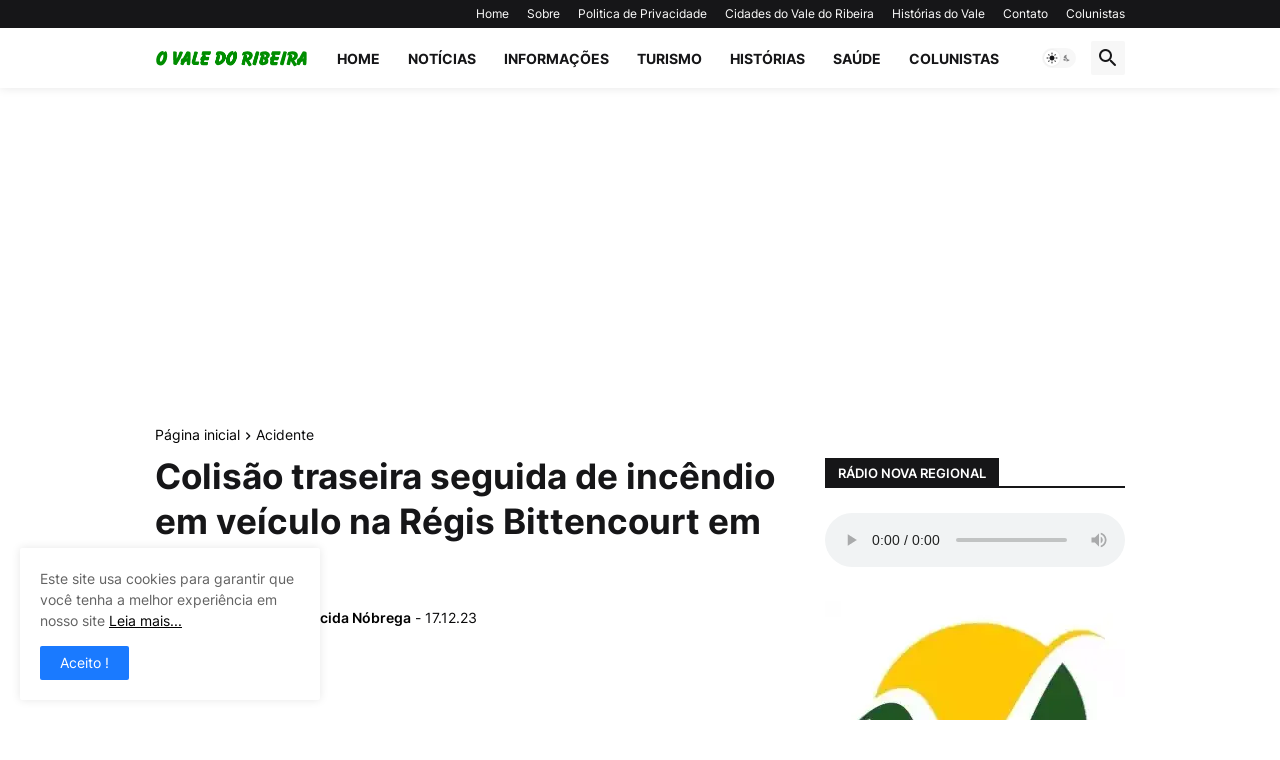

--- FILE ---
content_type: text/html; charset=UTF-8
request_url: https://www.blogger.com/video.g?token=AD6v5dw0lZa__DCqQkQojft0-T_GQ70U5uvGTg7YzmPWgzPP9MDlcmZPmT84c4IWYcady1bh6-vceTbY-PrVDvLs-lTOoxJVs-yVT8fJIsih3_H8g6YBz0wC7vz88kZ9mtKN4xVyb26u
body_size: 569
content:
<!DOCTYPE HTML PUBLIC "-//W3C//DTD HTML 4.01//EN" "http://www.w3.org/TR/html4/strict.dtd"><html dir="ltr"><head><style type="text/css">
        body,
        .main,
        #videocontainer,
        .thumbnail-holder,
        .play-button {
          background: black;
          height: 100vh;
          margin: 0;
          overflow: hidden;
          position: absolute;
          width: 100%;
        }

        #videocontainer.type-BLOGGER_UPLOADED .thumbnail-holder {
          background-size: contain;
        }

        .thumbnail-holder {
          background-repeat: no-repeat;
          background-position: center;
          z-index: 10;
        }

        .play-button {
          background: url('https://www.gstatic.com/images/icons/material/system/1x/play_arrow_white_48dp.png') rgba(0,0,0,0.1) no-repeat center;
          cursor: pointer;
          display: block;
          z-index: 20;
        }
      </style>
<script type="text/javascript">
        var VIDEO_CONFIG = {"thumbnail":"https://i9.ytimg.com/vi_blogger/UvhYUZJMvDc/1.jpg?sqp=CI-uqssGGPDEAfqGspsBBgjAAhC0AQ&rs=AMzJL3nR9BsvgpPZd7RTCvL1sG9BBaoGmA","iframe_id":"BLOGGER-video-52f85851924cbc37-15545","allow_resize":false,"streams":[{"play_url":"https://rr2---sn-vgqsrns6.googlevideo.com/videoplayback?expire=1768621967&ei=D5dqacLqNLi--LYPva-TuAE&ip=3.16.168.171&id=52f85851924cbc37&itag=18&source=blogger&xpc=Egho7Zf3LnoBAQ%3D%3D&cps=0&met=1768593167,&mh=6L&mm=31&mn=sn-vgqsrns6&ms=au&mv=u&mvi=2&pl=21&rms=au,au&susc=bl&eaua=J4u3jgVranU&mime=video/mp4&vprv=1&rqh=1&dur=25.100&lmt=1702857024220843&mt=1768592817&txp=1311224&sparams=expire,ei,ip,id,itag,source,xpc,susc,eaua,mime,vprv,rqh,dur,lmt&sig=AJfQdSswRQIhAPbD5gyDeo7xmVsz0RKgWbiGU9nH1CoMkQ-jK8FJ9bwqAiBvPMpqLh6fHgKNTwC4dQ7ZPBJBeN7LXs-zhunnwF7Ebw%3D%3D&lsparams=cps,met,mh,mm,mn,ms,mv,mvi,pl,rms&lsig=APaTxxMwRAIgbp-M6eOTf-ha9ZhM1LkOL08131kOtrMNYooB6yZPmSACIBgK0Ei2ovbgf0XXNdIK_gY3FsVi2YSkqp8INJxTNL-H","format_id":18},{"play_url":"https://rr2---sn-vgqsrns6.googlevideo.com/videoplayback?expire=1768621967&ei=D5dqacLqNLi--LYPva-TuAE&ip=3.16.168.171&id=52f85851924cbc37&itag=22&source=blogger&xpc=Egho7Zf3LnoBAQ%3D%3D&cps=0&met=1768593167,&mh=6L&mm=31&mn=sn-vgqsrns6&ms=au&mv=u&mvi=2&pl=21&rms=au,au&susc=bl&eaua=J4u3jgVranU&mime=video/mp4&vprv=1&rqh=1&dur=25.100&lmt=1702857027313030&mt=1768592817&txp=1311224&sparams=expire,ei,ip,id,itag,source,xpc,susc,eaua,mime,vprv,rqh,dur,lmt&sig=AJfQdSswRAIgOqZQ6KBwwBsOybUL5eigYYIX4bPo3Hdv7Zux-6u5ja0CIDSk5y6gtP5VgDjXYMJgA3NY8y7aqVnScpjM1vBNzjLg&lsparams=cps,met,mh,mm,mn,ms,mv,mvi,pl,rms&lsig=APaTxxMwRQIgfvEfWR_cFI93VDHKXIzBQfWQ1t-naECl8fKo99UTgh4CIQC5KByj9M7M2lTpUwpXuuFdz42mpTZ9u2RfPIfgLkEg3Q%3D%3D","format_id":22}]}
      </script></head>
<body><div class="main"><div id="videocontainer" class="type-BLOGGER_UPLOADED"><div class="thumbnail-holder"></div>
<div class="play-button"></div></div></div>
<script type="text/javascript" src="https://www.blogger.com/static/v1/jsbin/3245339219-video_compiled.js"></script>
</body></html>

--- FILE ---
content_type: text/html; charset=utf-8
request_url: https://www.google.com/recaptcha/api2/aframe
body_size: 266
content:
<!DOCTYPE HTML><html><head><meta http-equiv="content-type" content="text/html; charset=UTF-8"></head><body><script nonce="k0Td19lUyn8P1-gSqFw8lA">/** Anti-fraud and anti-abuse applications only. See google.com/recaptcha */ try{var clients={'sodar':'https://pagead2.googlesyndication.com/pagead/sodar?'};window.addEventListener("message",function(a){try{if(a.source===window.parent){var b=JSON.parse(a.data);var c=clients[b['id']];if(c){var d=document.createElement('img');d.src=c+b['params']+'&rc='+(localStorage.getItem("rc::a")?sessionStorage.getItem("rc::b"):"");window.document.body.appendChild(d);sessionStorage.setItem("rc::e",parseInt(sessionStorage.getItem("rc::e")||0)+1);localStorage.setItem("rc::h",'1768593170055');}}}catch(b){}});window.parent.postMessage("_grecaptcha_ready", "*");}catch(b){}</script></body></html>

--- FILE ---
content_type: application/javascript
request_url: https://t.dtscout.com/pv/?_a=v&_h=ovaledoribeira.com.br&_ss=1vf9mbgdcr&_pv=1&_ls=0&_u1=1&_u3=1&_cc=us&_pl=d&_cbid=32ge&_cb=_dtspv.c
body_size: -284
content:
try{_dtspv.c({"b":"chrome@131"},'32ge');}catch(e){}

--- FILE ---
content_type: text/javascript;charset=UTF-8
request_url: https://whos.amung.us/pingjs/?k=2krv9q198n&t=Colis%C3%A3o%20traseira%20seguida%20de%20inc%C3%AAndio%20em%20ve%C3%ADculo%20na%20R%C3%A9gis%20Bittencourt%20em%20Miracatu&c=d&x=https%3A%2F%2Fwww.ovaledoribeira.com.br%2F2023%2F12%2Fcolisao-traseira-seguida-de-incendio-em-veiculo-na-regis-bittencourt-em-miracatu.html&y=&a=0&v=27&r=469
body_size: -49
content:
WAU_r_d('3','2krv9q198n',0);